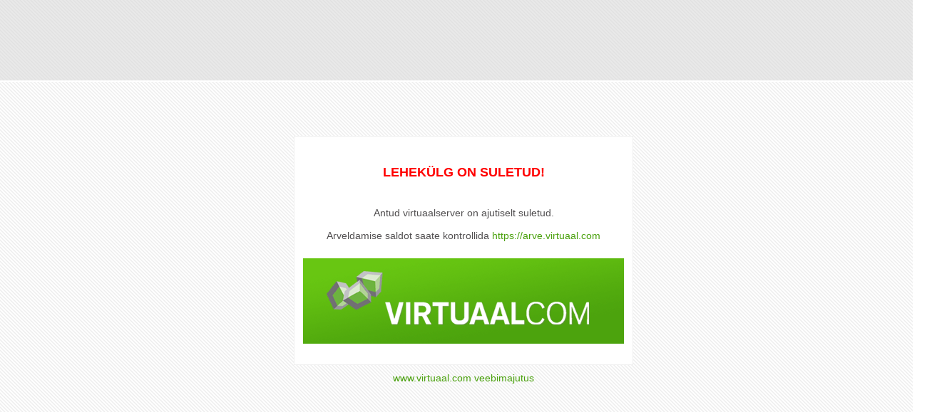

--- FILE ---
content_type: text/html
request_url: https://www.filateelia.ee/cgi-sys/suspendedpage.cgi?mode=contactadmin&sid=b801bc0c37002ce8356f55b888cf4ab8
body_size: 538
content:
<!DOCTYPE html>
<html lang="et">
<head>
<meta charset="UTF-8">
<meta name="viewport" content="width=device-width, initial-scale=1.0">
<title>Suletud</title>
<style>
    html, body {
        width: 100%;
        height: 100%;
        margin: 0;
        padding: 0;
        font-family: Tahoma, Arial, Helvetica, sans-serif;
        color: #514F50;
        text-align: center;
        background: url("https://suspended.virtuaal.com/bg_html.gif") repeat top center;
    }
    body {
        display: flex;
        justify-content: center;
        align-items: center;
        flex-direction: column;
        padding: 10px;
        background: url("https://suspended.virtuaal.com/bg_body.gif") repeat-x top center;
    }
    a {
        color: #4AA10D;
        text-decoration: none;
    }
    a:hover {
        text-decoration: underline;
    }
    .suletud {
        color: #FF0000;
        font-weight: bold;
        font-size: 18px;
        padding: 10px;
    }
    .text {
        color: #514F50;
        font-size: 14px;
        padding: 10px 20px;
    }
    table {
        width: 100%;
        max-width: 470px;
        margin: 0 auto;
        border-collapse: collapse;
    }
    td {
        border: 1px solid #F1F1F1;
        padding: 12px;
        background: #fff;
        color: #514F50;
        font-size: 14px;
        text-align: center;
    }
</style>
</head>
<body>

<section>
    <table summary="Virtuaalserver on suletud">
        <tr>
            <td>
                <p class="suletud">LEHEK&Uuml;LG ON SULETUD!</p>
                <p class="text">Antud virtuaalserver on ajutiselt suletud.<br><br>
                Arveldamise saldot saate kontrollida <a href="https://arve.virtuaal.com">https://arve.virtuaal.com</a></p>
                <p><a href="https://www.virtuaal.com"><img src="https://suspended.virtuaal.com/suspended.gif" alt="Virtuaal.com" width="450" height="120"></a></p>
            </td>
        </tr>
    </table>
</section>

<footer class="text">
    <a href="https://www.virtuaal.com">www.virtuaal.com veebimajutus</a>
</footer>

</body>
</html>
